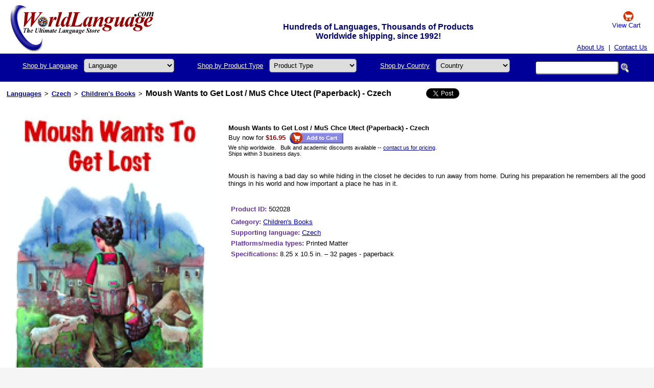

--- FILE ---
content_type: text/html; Charset=ISO-8859-1
request_url: http://www.worldlanguage.com/Products/Moush-Wants-to-Get-Lost-MuS-Chce-Utect-Paperback-Czech-502028.htm
body_size: 16957
content:
  <!DOCTYPE html PUBLIC "-//W3C//DTD XHTML 1.0 Transitional//EN" "http://www.w3.org/TR/xhtml1/DTD/xhtml1-transitional.dtd">
<html xmlns="http://www.w3.org/1999/xhtml">
 <head>
 <title>Moush Wants to Get Lost / MuS Chce Utect (Paperback) - Czech</title>
 <meta name="description" content="Moush is having a bad day so while hiding in the closet he decides to run away from home. During his preparation he remembers all the good things in h" />
 <meta name="keywords" content="Moush Wants to Get Lost / MuS Chce Utect (Paperback) - Czech, Czech, Children's Books, Printed Matter, buy, price, order, purchase, worldwide, world wide, shipping, available, discount, shop, store" />
 <meta name="robots" content="all" />
 <meta property="og:image" content="http://www.worldlanguage.com/ProductBoxShots/502028.jpg" />
 <meta name="copyright" content="1992-2019 copyright" />
 <meta name="format-detection" content="telephone=no" />
 <meta name="viewport" content="width=device-width,initial-scale=1,maximum-scale=1,user-scalable=no">
 <meta http-equiv="X-UA-Compatible" content="IE=edge,chrome=1">
 <meta name="HandheldFriendly" content="true">
<style>
 .container {display: flex; flex-wrap: wrap; margin: 50 auto; padding: 0 16px; text-align: justify; }
 .item { padding: 5px; display: inline-block; margin: 0 auto;}
 .headlogo {background: white; padding: 0px; width: 100%; background-image: URL("/imageText/English/Logo.gif"); background-repeat: no-repeat; background-position: top 10px left 20px; max-width: 1290px; margin-left: auto; margin-right: auto;}
 .langselbox { padding: 4px; display: inline-block; margin: 0 auto; margin-bottom: 10px; font-size:20px; background-color: #ddddff; border: #999999 1px solid; border-radius: 3px;}
 .langselbox2 { padding: 5px; display: inline-block; margin: 0 auto; margin-bottom: 10px; font-size:30px; background-color: #ffdddd; border: #999999 1px solid; border-radius: 3px;}
 .header {height: 100px; background-image: url('../index_files/Logo.jpg'); background-repeat: no-repeat; background-color: #dddddd}
 @media screen and (max-width: 800px) {#title_message { visibility: hidden; clear: both; float: left; margin: 10px auto 5px 20px; width: 28%; display: none;}
 #topmenu { width: 105px;}
 .menutitle {display: none;}
 }
 .TopSearch {border-radius: 5px; padding: 4px; font-size: 13px;}
</style>
 <link href="/DefaultStyleSheet.css" rel="stylesheet" type="text/css" />
<!-- Global site tag (gtag.js) - Google Analytics -->
<script async src="https://www.googletagmanager.com/gtag/js?id=UA-152939651-1"></script>
<script>
 window.dataLayer = window.dataLayer || [];
 function gtag(){dataLayer.push(arguments);}
 gtag('js', new Date());
 gtag('config', 'UA-152939651-1');
</script>
 </head>
 <body style="background: rgb(245 245 245)"> <table border="0" cellpadding="0" cellspacing="0" class="headlogo">
 <tbody>
<tr><td width=260><a href="https://www.worldlanguage.com/"><img src="/Images/blank.gif" height=60 width=260 style="padding: 10px 20px" alt="" /></a></td>
<td align=center valign=bottom style="font-weight: bold; font-size: 16px; color: #000066; padding-top: 4px;" nowrap="nowrap"><div id="title_message">Hundreds of Languages, Thousands of Products<br>Worldwide shipping, since 1992!</div></td>
<td align=center width=100 nowrap><a href="http://www.worldlanguage.com/ShoppingCart.asp" rel="nofollow" style="color: blue; text-decoration: none"><img src="/Images/cart.gif" border="0" width=20 height=20 valign="middle" alt="View Cart" /><br>View Cart</a> &nbsp;</td>
 </tr>
<tr><td colspan=3 align="right" valign="bottom"><table border="0" cellpadding="5" cellspacing="0" style="padding: 0px 0px">
 <tbody><tr>
<td align="right">&nbsp; <a href="/AboutUs.htm">About Us</a> &nbsp;|&nbsp; <a href="http://www.worldlanguage.com/Contact.asp">Contact Us</a> &nbsp;
</td>
 </tr>
 </tbody></table></td>
</tr></tbody></table> <div style="padding: 5px; background: #000099; max-width: 1280px; margin-left: auto; margin-right: auto">
 <div class="container">
 <div class="item">
<form action="http://www.worldlanguage.com/LanguageSearchPost.asp" method="post" id="frmLanguageSearch" style="margin: 0">
 <a href="/Languages/" class="menutitle" style="color:#ffffff">Shop by Language</a> :
 <select name="LangScanID" id="topmenu" class="TopSearch" onchange="getElementById('frmLanguageSearch').submit();">
<option value="">Language</option><option value="9">Albanian</option><option value="10">Amharic</option><option value="11">Arabic</option><option value="12">Armenian</option><option value="13">Bengali</option><option value="14">Bulgarian</option><option value="15">Burmese</option><option value="204">Cambodian</option><option value="205">Cantonese</option><option value="128">Cherokee</option><option value="324">Chinese</option><option value="17">Croatian</option><option value="18">Czech</option><option value="19">Danish</option><option value="1006">Dari</option><option value="20">Dutch</option><option value="2">English</option><option value="26">Farsi</option><option value="25">Finnish</option><option value="3">French</option><option value="7">German</option><option value="340">Greek</option><option value="31">Gujarati</option><option value="183">Haitian Creole</option><option value="1142">Hawaiian - Pidgin English</option><option value="32">Hebrew</option><option value="34">Hindi</option><option value="35">Hungarian</option><option value="37">Indonesian</option><option value="99">Irish</option><option value="4">Italian</option><option value="5">Japanese</option><option value="696">Karen</option><option value="42">Korean</option><option value="102">Kurdish</option><option value="44">Latin</option><option value="45">Latvian</option><option value="46">Lithuanian</option><option value="127">Malay</option><option value="50">Malayalam</option><option value="49">Marathi</option><option value="758">Marshallese</option><option value="51">Mongolian</option><option value="794">Nepali</option><option value="53">Norwegian</option><option value="381">Oromo</option><option value="54">Pashto</option><option value="57">Polish</option><option value="58">Portuguese</option><option value="59">Punjabi</option><option value="61">Russian</option><option value="63">Serbian</option><option value="296">Somali</option><option value="6">Spanish</option><option value="69">Swedish</option><option value="114">Tagalog</option><option value="72">Tamil</option><option value="73">Telugu</option><option value="74">Thai</option><option value="76">Turkish</option><option value="78">Ukrainian</option><option value="79">Urdu</option><option value="81">Vietnamese</option><option value="29">Welsh</option><option value="">More...</option>
 </select>
 </form>
 </div>
 <div class="item">
<form action="http://www.worldlanguage.com/TypeSearchPost.asp" method="post" id="frmTypeSearch" style="margin: 0">
 <a href="/ProductTypes/" class="menutitle" style="color:#ffffff">Shop by Product Type</a> :
 <select name="TypeScanID" id="topmenu" class="TopSearch" onchange="getElementById('frmTypeSearch').submit();">
<option value="">Product Type</option>
<option value="">All Types</option><option value="387">Baby - Kindergarten</option><option value="95">Bible</option><option value="46">Children's Books</option><option value="64">Classroom/Schools</option><option value="3">Dictionary</option><option value="43">ESL Lessons</option><option value="224">Harry Potter</option><option value="22">Keyboard</option><option value="344">Keyboard Stickers</option><option value="4">Learn</option><option value="481">PENpal</option><option value="35">Travel</option><option value="479">Word to Word Dictionary</option><option value="">All Types</option><option value="">More...</option>
 </select>
 </form>
 </div>
 <div class="item">
<form action="http://www.worldlanguage.com/CountrySearchPost.asp" method="post" id="frmCountrySearch" style="margin: 0">
 <a href="/Countries/" class="menutitle" style="color:#ffffff">Shop by Country</a> :
 <select name="CountryID" id="topmenu" class="TopSearch" onchange="getElementById('frmCountrySearch').submit();">
<option value="">Country</option>
<option value="">All Countries</option><option value="1">Afghanistan</option><option value="2">Albania</option><option value="3">Algeria</option><option value="9">Argentina</option><option value="13">Australia</option><option value="15">Azerbaijan</option><option value="18">Bangladesh</option><option value="20">Belarus</option><option value="255">Benin</option><option value="29">Brazil</option><option value="32">Bulgaria</option><option value="35">Cambodia</option><option value="37">Canada</option><option value="42">Chile</option><option value="43">China</option><option value="45">Colombia</option><option value="50">Croatia</option><option value="51">Cuba</option><option value="53">Czech Republic</option><option value="54">Denmark</option><option value="57">Dominican Republic</option><option value="58">Ecuador</option><option value="59">Egypt</option><option value="60">El Salvador</option><option value="64">Ethiopia</option><option value="68">Finland</option><option value="69">France</option><option value="72">Gabon</option><option value="73">Gambia</option><option value="74">Georgia</option><option value="75">Germany</option><option value="78">Greece</option><option value="90">Hungary</option><option value="91">Iceland</option><option value="92">India</option><option value="94">Iran</option><option value="95">Iraq</option><option value="97">Israel</option><option value="98">Italy</option><option value="101">Japan</option><option value="220">Kazakhstan</option><option value="104">Kenya</option><option value="233">Korea (North)</option><option value="106">Korea (South)</option><option value="114">Libya</option><option value="124">Malta</option><option value="128">Mexico</option><option value="135">Mozambique</option><option value="146">Norway</option><option value="148">Pakistan</option><option value="154">Philippines</option><option value="156">Portugal</option><option value="159">Romania</option><option value="160">Russia</option><option value="165">Saudi Arabia</option><option value="167">Senegal</option><option value="171">Singapore</option><option value="187">Switzerland</option><option value="188">Syria</option><option value="192">Thailand</option><option value="232">Tibet</option><option value="197">Turkey</option><option value="61">United Kingdom</option><option value="204">United States</option><option value="209">Vietnam</option><option value="241">Wales</option><option value="215">Yugoslavia</option><option value="218">Zimbabwe</option><option value="">More...</option>
 </select>
 </form>
 </div>
 <div class="item">
<form action="http://www.worldlanguage.com/KeywordSearchPost.asp" method="post" style="margin: 0">
 <div class="TopSearch">
 <input type="text" name="Keywords" value="" size="18" class="TopSearch">
 <input type="image" name="KeywordsSearch" src="/Images/Search.gif" alt="Search" style="vertical-align:middle; height:19px; width:17px; border:0" />
 </div>
 </form>
 </div>
 </div>
</div>
<div style="padding: 10px; background: white; max-width:1280px; margin-left: auto; margin-right:auto">
  <table border="0" cellpadding="3" cellspacing="0">
    <tr>        <td style="vertical-align: middle; font-weight: bold; font-size: 10pt;"><a href="/Languages/">Languages</a></td>
      <td style="vertical-align: middle; font-weight: bold; font-size: 10pt;">&gt;</td>
      <td style="vertical-align: middle; font-weight: bold; font-size: 10pt;"><a href="/Languages/Czech.htm">Czech</a></td>
      <td style="vertical-align: middle; font-weight: bold; font-size: 10pt;">&gt;</td>        <td style="vertical-align: middle; font-weight: bold; font-size: 10pt;"><a href="/Products/Czech/ChildrensBooks/Page1.htm">Children's Books</a></td>
      <td style="vertical-align: middle; font-weight: bold; font-size: 10pt;">&gt;</td>        <td style="vertical-align: middle; font-weight: bold; font-size: 12pt;">Moush Wants to Get Lost / MuS Chce Utect (Paperback) - Czech</td>
       <td width="10"></td>
      <td style="vertical-align: middle;" width="24" nowrap="nowrap"><g:plusone size="small" count="false" callback="plusone_vote"></g:plusone></td>
      <td width="10"></td>
      <td style="vertical-align: middle;" width="10" nowrap="nowrap"><a href="http://twitter.com/share" class="twitter-share-button" data-count="none">Tweet</a><script type="text/javascript" src="http://platform.twitter.com/widgets.js"></script></td>
      <td width="10"></td>
      <td style="vertical-align: middle;" width="10" nowrap="nowrap"><iframe src="https://www.facebook.com/plugins/like.php?href=http://www.worldlanguage.com/Products/Moush-Wants-to-Get-Lost-MuS-Chce-Utect-Paperback-Czech-502028.htm&layout=button_count&show_faces=false&width=90&action=like&font&colorscheme=light&height=21" scrolling="no" frameborder="0" style="border: none; overflow:hidden; width:90px; height:21px;" allowTransparency="true"></iframe></td>
   </tr>
  </table>
    <table cellspacing="4" width="100%">
      <tr><td height="5"><img src="/Images/blank.gif" height="5" width="1" alt="" /></td></tr>
      <tr>
        <td valign="top" align="center" width="200">    <img src="/ProductMediumBoxShots/502028.jpg" alt="Moush Wants to Get Lost / MuS Chce Utect (Paperback) - Czech" align="right" width="400" />          </td>
<td><img src="/Images/blank.gif" width="20" height="1" alt="" /></td>
        <td valign="top" align="left">
<br />
<br />
          <b>Moush Wants to Get Lost / MuS Chce Utect (Paperback) - Czech</b>
          <br />
Buy now for
            <span class="DarkRedBold">
              $16.95
            </span>            <a href="http://www.worldlanguage.com/Add1ToCart.asp?Product=502028" class="Buy" rel="nofollow"><img src="/ImageText/English/add_cart.gif" style="vertical-align:middle" hspace="3" border="0" alt="Add to Cart" height="25" width="106" /></a>
<br /><span class="XXSmall">We ship worldwide.&nbsp;&nbsp;&nbsp;Bulk and academic discounts available -- <a href="http://www.worldlanguage.com/Contact.asp?Topic=PriceQuote">contact us for pricing</a>.</span>      <br /><span class="XXSmall">Ships within 3 business days.</span>            <br /><br /><br />Moush is having a bad day so while hiding in the closet he decides to run away from home. During his preparation he remembers all the good things in his world and how important a place he has in it.<br /><br /><br />      <table width="100%" cellspacing="4">
      <tr>
        <td width="170" valign="top">
          <font color="#663399"><b>Product ID: </b></font>
          502028          </td>
      </tr>
    </table>
   <table width="100%" cellspacing="4">
      <tr>
        <td width="170" valign="top">              <font color="#663399"><b>Category: </b></font>                <a href="/Products/Czech/ChildrensBooks/Page1.htm">Children's Books</a>           </td>
      </tr>          <tr>
          <td width="170" valign="top">                <font color="#663399"><b>Supporting language: </b></font>                <a href="/Languages/Czech.htm">Czech</a>            </td>
        </tr>          <tr>
          <td width="170" valign="top">
            <font color="#663399"><b>Platforms/media types: </b></font>              Printed Matter            </td>
        </tr>          <tr>
          <td width="170" valign="top">
            <font color="#663399"><b>Specifications: </b></font>
            8.25 x 10.5 in. – 32 pages - paperback
          </td>
        </tr>      </table>
    <table width="85%" align="center">
      <tr>
        <td>          </td>
      </tr>
    </table>
        </td>
      </tr>
    </table>   </div>
<div style="padding: 0px; background: #D9F3FF; max-width:1300px; margin-left: auto; margin-right:auto">
 <table border="0" cellpadding="0" cellspacing="0" width="100%">
<tr>
<td align="center" style="padding: 3px;">
 <a href="/CopyrightAndDisclaimer.htm">&copy;1992-2025 World Language Resources, Inc.</a>
&nbsp;&nbsp;&nbsp;All Rights Reserved.
 <br />
2390 Crenshaw Blvd., #813, Torrance, CA 90501 USA
&nbsp;&nbsp;&nbsp; Tel: 424-328-0063
&nbsp;&nbsp;&nbsp;
 <br />
 <br />
 <a href="/AboutUs.htm">About Us</a>
&nbsp;&nbsp;|&nbsp;&nbsp;
 <a href="http://www.worldlanguage.com/Contact.asp">Contact Us</a>
&nbsp;&nbsp;|&nbsp;&nbsp;
 <a href="/PrivacyPolicies.htm">Privacy Policy</a>
&nbsp;&nbsp;|&nbsp;&nbsp;
 <a href="/Help.htm">Help</a>
&nbsp;&nbsp;&nbsp;&nbsp;&nbsp;&nbsp;&nbsp;&nbsp;&nbsp;&nbsp;
 <span class="nobr">
Browse:&nbsp;
 <a href="/Languages/">Languages</a>
&nbsp;&nbsp;|&nbsp;&nbsp;
 <a href="/ProductTypes/">Product Types</a>
&nbsp;&nbsp;|&nbsp;&nbsp;
 <a href="/Countries/">Countries</a>
 </span>
</td>
 </tr>
</table>
 <!EditFunctions>
</div>
 </body>
</html> 